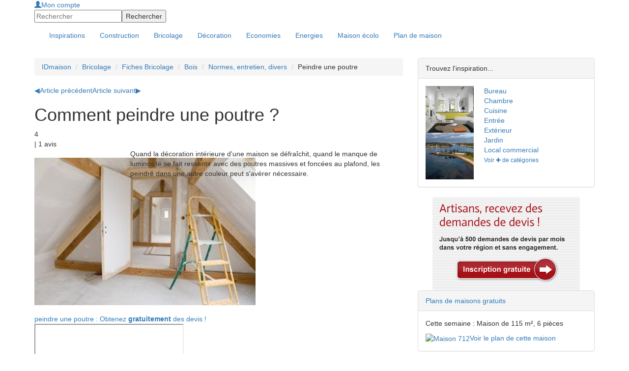

--- FILE ---
content_type: text/html; charset=utf-8
request_url: https://www.ideesmaison.com/Bricolage/Fiches-bricos/Bois/Normes-entretien-divers/Peindre-une-poutre/Comment-peindre-une-poutre.html
body_size: 9692
content:
<!DOCTYPE html>
<html xmlns:fb="http://ogp.me/ns/fb#" xmlns:og="http://ogp.me/ns#" xmlns:php="http://php.net/xsl" xml:lang="fr" lang="fr">
<head>
<meta http-equiv="Content-Type" content="text/html; charset=utf-8">
<title>Comment peindre une poutre ? - Normes, entretien, divers : Idéesmaison.com</title>
<meta name="viewport" content="width=device-width, height=device-height, initial-scale=1.0, maximum-scale=1.0, user-scalable=0">
<meta name="description" content="Quand la décoration intérieure d'une maison se défraîchit, quand le manque de luminosité se fait ressentir avec des poutres massives et foncées au plafond, les peindre dans une autre couleur peut s'avérer nécessaire.">
<meta name="language" content="fr">
<meta name="robots" content="index,follow">
<link rel="stylesheet" href="//maxcdn.bootstrapcdn.com/bootstrap/3.3.4/css/bootstrap.min.css">
<link href="https://www.ideesmaison.com/cache/dbe45a576864a413b6e9ba12dcdca780.min.css" rel="stylesheet" type="text/css">
<script type="text/javascript" src="https://code.jquery.com/jquery-1.9.1.js"></script><script src="https://www.ideesmaison.com/js/jquery-ui-1.10.2.custom.min.js" type="text/javascript"></script><script src="https://maxcdn.bootstrapcdn.com/bootstrap/3.3.4/js/bootstrap.min.js"></script><script async="async" src="https://www.ideesmaison.com/cache/832f49c6498199147b5242007fb4bdcf.min.js" type="text/javascript"></script><script type="text/javascript">
  var _gaq = _gaq || [];
  _gaq.push(['_setAccount', 'UA-937800-1']);
  _gaq.push(['_setDomainName', '.ideesmaison.com']); 
  _gaq.push(['_setAllowAnchor', true]);
  if (document.referrer.search(/[\?|&]cd=/) != -1
  && document.referrer.search(/google\./) != -1) {
  var rank=document.referrer.match(/[&|\?]cd=([\d]+)/);
  _gaq.push(['_setCustomVar',1,'Google_Position',rank[1],2]); }
  _gaq.push(['_trackPageview']);
  (function() {
    var ga = document.createElement('script'); ga.type = 'text/javascript'; ga.async = true;
    ga.src = ('https:' == document.location.protocol ? 'https://ssl' : 'http://www') + '.google-analytics.com/ga.js';
    var s = document.getElementsByTagName('script')[0]; s.parentNode.insertBefore(ga, s);
  })();
</script>
<meta name="google-site-verification" content="inlvMEROhQTMVBHIhu-e6GnLXwcUjZoFFm0dzu6xNE8" />
<!-- 0228de9b7987a955 --><script type="text/javascript">
var __adUrl=document.location.protocol+'//atout.email-match.com/emafunc.js';
try
{
scriptTag=document.createElement("script");
scriptTag.type="text/javascript";
scriptTag.src=__adUrl;
var headTag= document.getElementsByTagName("head")[0];
headTag.insertBefore(scriptTag,headTag.firstChild);
} catch(e)
{  document.write('<sc'+'ript language="javascript" type="text/javascript" src="'+__adUrl+'"></sc'+'ript>'); }
function w_emasend()
{ if (typeof(emasend)!='undefined'){emasend();} else
{setTimeout('w_emasend()',200);} }
var ema_id_site=412;
w_emasend();
</script><meta property="og:title" content="Comment peindre une poutre ? - Normes, entretien, divers">
<link rel="shortcut icon" href="/favicon.ico">
<link rel="alternate" type="application/rss+xml" title="Comment peindre une poutre ? - Normes, entretien, divers" href="https://www.ideesmaison.com/rss/Bricolage/Derniers-articles.xml">
</head>
<body>
<div id="header" class="container-fullwidth hidden-xs hidden-sm"><div class="container">
<div class="header-modules">
<div id="mod-login"><a class="login" href="https://www.ideesmaison.com/Mon-compte/" rel="nofollow"><span class="glyphicon glyphicon-user"></span>Mon compte</a></div>
<form id="mod-search" action="https://www.ideesmaison.com/index.php?com=search" method="post">
<input type="hidden" name="search" value="idm"><input id="search_q" type="text" class="text" name="q" value="" placeholder="Rechercher"><input class="submit" type="submit" name="submit" value="Rechercher">
</form>
</div>
<a id="logo" href="https://www.ideesmaison.com/" title="Maison"></a>
</div></div>
<div id="navbar-main-wrapper"><nav id="navbar-main" class="navbar"><div class="container">
<div class="navbar-header">
<button type="button" class="navbar-toggle collapsed" data-toggle="collapse" data-target="#navbar" aria-expanded="false" aria-controls="navbar"><span class="sr-only">Toggle navigation</span><span class="icon-bar"></span><span class="icon-bar"></span><span class="icon-bar"></span></button><a id="logo" class="nav-brand hide visible-xs visible-sm" href="https://www.ideesmaison.com/" title="Maison"></a>
</div>
<div id="navbar" class="navbar-collapse collapse">
<div class="header-modules hide visible-xs visible-sm">
<div id="mod-login"><a class="login" href="https://www.ideesmaison.com/Mon-compte/" rel="nofollow"><span class="glyphicon glyphicon-user"></span>Mon compte</a></div>
<form id="mod-search" action="https://www.ideesmaison.com/index.php?com=search" method="post">
<input type="hidden" name="search" value="idm"><input id="search_q" type="text" class="text" name="q" value="" placeholder="Rechercher"><input class="submit" type="submit" name="submit" value="Rechercher">
</form>
</div>
<div class="clearfix"></div>
<ul class="nav navbar-nav">
<li id="inspirations"><a href="https://www.ideesmaison.com/Inspirations/"><span>Inspirations</span></a></li>
<li class="dropdown">
<a href="https://www.ideesmaison.com/Construction/" class="dropdown-toggle" data-toggle="dropdown"><span>Construction</span></a><ul class="dropdown-menu">
<li class="l2"><a href="https://www.ideesmaison.com/Construction/Plans-de-maisons/" class="l2">Plans de maisons</a></li>
<li class="l2"><a href="https://www.ideesmaison.com/Construction/Gros-travaux/" class="l2">Gros travaux</a></li>
<li class="l2"><a href="https://www.ideesmaison.com/Construction/Terrain/" class="l2">Terrain</a></li>
<li class="l2"><a href="https://www.ideesmaison.com/Construction/Petits-travaux-et-finitions/" class="l2">Petits travaux, finitions</a></li>
<li class="l2"><a href="https://www.ideesmaison.com/Construction/Exterieur/" class="l2">Extérieur</a></li>
<li class="l2"><a href="https://www.ideesmaison.com/Construction/Aide-administrative/" class="l2">Aide administrative</a></li>
<li class="l2"><a href="https://www.ideesmaison.com/Construction/Professionnels/" class="l2">Professionnels</a></li>
<li class="l2"><a href="https://www.ideesmaison.com/Construction/Faire-soi-meme/" class="l2">Faire soi-même</a></li>
</ul>
</li>
<li class="active">
<a href="https://www.ideesmaison.com/Bricolage/" class="dropdown-toggle" data-toggle="dropdown"><span>Bricolage</span></a><ul class="dropdown-menu">
<li class="l2"><a href="https://www.ideesmaison.com/Bricolage/Fiches-bricos/" class="l2">Fiches brico</a></li>
<li class="l2"><a href="https://www.ideesmaison.com/Bricolage/Menuiserie/" class="l2">Menuiseries</a></li>
<li class="l2"><a href="https://www.ideesmaison.com/Bricolage/Electricite/" class="l2">Electricité</a></li>
<li class="l2"><a href="https://www.ideesmaison.com/Bricolage/Plomberie/" class="l2">Plomberie</a></li>
<li class="l2"><a href="https://www.ideesmaison.com/Bricolage/Equipements-confort/" class="l2">Equipements, confort</a></li>
<li class="l2"><a href="https://www.ideesmaison.com/Bricolage/Outils/" class="l2">Outils</a></li>
<li class="l2"><a href="https://www.ideesmaison.com/Bricolage/Exterieur/" class="l2">Extérieur</a></li>
<li class="l2"><a href="https://www.ideesmaison.com/Bricolage/finitions/" class="l2">Finitions</a></li>
</ul>
</li>
<li class="dropdown">
<a href="https://www.ideesmaison.com/Decorer/" class="dropdown-toggle" data-toggle="dropdown"><span>Décoration</span></a><ul class="dropdown-menu">
<li class="l2"><a href="https://www.ideesmaison.com/Decorer/Les-murs/" class="l2">Les murs</a></li>
<li class="l2"><a href="https://www.ideesmaison.com/Decorer/Les-sols/" class="l2">Les sols</a></li>
<li class="l2"><a href="https://www.ideesmaison.com/Decorer/Ecolo/" class="l2">Ecolo</a></li>
<li class="l2"><a href="https://www.ideesmaison.com/Decorer/Objets-design-amenagement/" class="l2">Objets, design, aménagement</a></li>
</ul>
</li>
<li class="dropdown">
<a href="https://www.ideesmaison.com/Economiser/" class="dropdown-toggle" data-toggle="dropdown"><span>Economies</span></a><ul class="dropdown-menu">
<li class="l2"><a href="https://www.ideesmaison.com/Economiser/Defiscalisation/" class="l2">Défiscalisation</a></li>
<li class="l2"><a href="https://www.ideesmaison.com/Economiser/Fiscalite/" class="l2">Fiscalité</a></li>
<li class="l2"><a href="https://www.ideesmaison.com/Economiser/Credits-d-impots/" class="l2">Crédits d'impôts</a></li>
<li class="l2"><a href="https://www.ideesmaison.com/Economiser/Aides-et-subventions/" class="l2">Aides et subventions</a></li>
<li class="l2"><a href="https://www.ideesmaison.com/Economiser/Prets/" class="l2">Prêts</a></li>
<li class="l2"><a href="https://www.ideesmaison.com/Economiser/Credits-rachats-de-credits/" class="l2">Crédits et rachats</a></li>
<li class="l2"><a href="https://www.ideesmaison.com/Economiser/Les-bons-plans/" class="l2">Bons plans</a></li>
<li class="l2"><a href="http://www.ideesmaison.com/Guide-des-prix/" class="l2">Guide des prix</a></li>
</ul>
</li>
<li class="dropdown">
<a href="https://www.ideesmaison.com/Energies/" class="dropdown-toggle" data-toggle="dropdown"><span>Energies</span></a><ul class="dropdown-menu">
<li class="l2"><a href="https://www.ideesmaison.com/Energies/Solaire/" class="l2">Solaire</a></li>
<li class="l2"><a href="https://www.ideesmaison.com/Energies/Geothermie-et-aerothermie/" class="l2">Géothermie, aérothermie</a></li>
<li class="l2"><a href="https://www.ideesmaison.com/Energies/Bois/" class="l2">Bois</a></li>
<li class="l2"><a href="https://www.ideesmaison.com/Energies/Eolien/" class="l2">Eolien</a></li>
<li class="l2"><a href="https://www.ideesmaison.com/Energies/Autres-energies/" class="l2">Autres énergies</a></li>
</ul>
</li>
<li class="dropdown">
<a href="https://www.ideesmaison.com/Maison-ecolo/" class="dropdown-toggle" data-toggle="dropdown"><span>Maison écolo</span></a><ul class="dropdown-menu">
<li class="l2"><a href="https://www.ideesmaison.com/Maison-ecolo/Construire-ecolo/" class="l2">Construire écolo</a></li>
<li class="l2"><a href="https://www.ideesmaison.com/Maison-ecolo/Materiaux-et-equipements/" class="l2">Matériaux, équipements</a></li>
<li class="l2"><a href="https://www.ideesmaison.com/Maison-ecolo/Recycler/" class="l2">Recycler</a></li>
<li class="l2"><a href="https://www.ideesmaison.com/Maison-ecolo/Exterieur/" class="l2">Extérieur</a></li>
<li class="l2"><a href="https://www.ideesmaison.com/Maison-ecolo/Conseils-de-l-ADEME/" class="l2">Conseils de l'ADEME</a></li>
<li class="l2"><a href="https://www.ideesmaison.com/Le-Club/Vos-temoignages/" class="l2">Vos témoignages</a></li>
<li class="l2"><a href="https://www.ideesmaison.com/Maison-ecolo/Les-actus-d-ecolomag/" class="l2">Actus d'Ecolomag</a></li>
</ul>
</li>
<li id="plans"><a href="https://www.ideesmaison.com/Plans-de-maisons.html"><span>Plan de maison</span></a></li>
</ul>
</div>
</div></nav></div>
<div class="container"><div id="document">
<div class="page"><div class="row">
<div class="col-xs-12 col-md-8">
<ul class="breadcrumb hide visible-md visible-lg">
<li><a href="https://www.ideesmaison.com/" class="home" title="Maison : Construction, Bricolage, Décoration, Economies d'Energie">IDmaison</a></li>
<li><a href="https://www.ideesmaison.com/Bricolage/">Bricolage</a></li>
<li><a href="https://www.ideesmaison.com/Bricolage/Fiches-bricos/">Fiches Bricolage</a></li>
<li><a href="https://www.ideesmaison.com/Bricolage/Fiches-bricos/Bois/">Bois</a></li>
<li><a href="https://www.ideesmaison.com/Bricolage/Fiches-bricos/Bois/Normes-entretien-divers/">Normes, entretien, divers</a></li>
<li>Peindre une poutre</li>
</ul>
<div id="content">
<script language="JavaScript" src="https://www.ideesmaison.com/components/com_article/com_article.js?nocache=1" type="text/javascript"></script><nav id="article-nav"><a href="https://www.ideesmaison.com/Bricolage/Fiches-bricos/Bois/Normes-entretien-divers/Comment-fonctionne-un-anti-calcaire-magnetique/Comment-fonctionne-un-anti-calcaire-magnetique.html" class="prev first" title="Comment fonctionne un anti-calcaire magnétique?"><span>◀</span>Article précédent</a><a href="https://www.ideesmaison.com/Le-Mag-de-la-Maison/Fiches-bricos/Bois/Normes-entretien-divers/Normes-dans-le-bois/Chiffres-pratiques.html" class="next last" title="Normes dans le bois">Article suivant<span>▶</span></a></nav><div id="article-header">
<h1 class="title">
<span class="picto"></span>Comment peindre une poutre ?</h1>
<div><div class="rating" itemprop="aggregateRating" itemscope="itemscope" itemtype="http://schema.org/AggregateRating">
<div class="rating-rate-wrapper">
<span itemprop="ratingValue">4</span><div class="rating-rate" style="width:56px"></div>
</div> | <span itemprop="ratingCount">1</span> avis</div></div>
<div id="article-header-intro"><div class="row">
<div class="col-xs-12 col-md-4 col-lg-3 text-xs-center"><img src="https://www.ideesmaison.com/images/largest/5373-peindre-une-poutre.jpg" alt="Peindre une poutre"></div>
<div class="col-xs-12 col-md-8 col-lg-9 offset-top-15 offset-md-top-0">Quand la décoration intérieure d'une maison se défraîchit, quand le manque de luminosité se fait ressentir avec des poutres massives et foncées au plafond, les peindre dans une autre couleur peut s'avérer nécessaire.</div>
</div></div>
</div>
<a href="https://www.ideesmaison.com/Devis/Devis-pour-peindre-une-poutre.html?custom2=banner2" class="btn-devis-banner" title="Devis pour peindre une poutre"><span>peindre une poutre : Obtenez <strong>gratuitement</strong> des devis !<i class="fa fa-chevron-right"></i></span></a><div id="devis-wrapper" class="offset-top-15"><iframe src="http://app.devis.io/surveys/start/565?provider_id=14&amp;provider_form_id=149"></iframe></div>
<script type="text/javascript" src="http://app.devis.io/js/iframeResizer.min.js"></script><script>iFrameResize();</script><div id="content_page">
<div class="clearfix"></div>
<article><div class="p402_premium"><p><!--[if gte mso 9]><xml> Normal   0         21         false   false   false      FR   X-NONE   X-NONE </xml><![endif]--><!--[if gte mso 9]><xml> </xml><![endif]--><!--[if gte mso 10]>
<style>
 /* Style Definitions */
 table.MsoNormalTable
	{mso-style-name:"Tableau Normal";
	mso-tstyle-rowband-size:0;
	mso-tstyle-colband-size:0;
	mso-style-noshow:yes;
	mso-style-priority:99;
	mso-style-qformat:yes;
	mso-style-parent:"";
	mso-padding-alt:0cm 5.4pt 0cm 5.4pt;
	mso-para-margin-top:0cm;
	mso-para-margin-right:0cm;
	mso-para-margin-bottom:10.0pt;
	mso-para-margin-left:0cm;
	line-height:115%;
	mso-pagination:widow-orphan;
	font-size:11.0pt;
	font-family:"Calibri","sans-serif";
	mso-ascii-font-family:Calibri;
	mso-ascii-theme-font:minor-latin;
	mso-hansi-font-family:Calibri;
	mso-hansi-theme-font:minor-latin;
	mso-fareast-language:EN-US;}
</style>
<![endif]--><!--[if gte mso 9]><xml> </xml><![endif]--><!--[if gte mso 9]><xml> </xml><![endif]--></p>
<p>Les meubles colorés sont aujourd'hui très tendances et investissent de plus en plus nos maisons et appartements. L'ensemble de la décoration doit donc s'adapter... Et pourquoi pas avec des poutres couleurs chêne repeintes ?</p>
<p><strong>De la même façon que la tendance actuelle est aux meubles éclaircis, on se met à préférer les poutres en couleur.</strong></p>
<h2><strong>Comment repeindre une poutre?</strong></h2>
<p>Les peintures disponibles dans le commerce peuvent ne pas vous satisfaire. De fait, vous pourrez les préparer vous-même avec une base de peinture blanche et de colorants d'origine naturel (ocre, oxydes, etc.). Il faudra dans ce cas privilégier des peintures à l'eau pour garantir une meilleure pénétration des fibres constituant les  poutres.</p>
<p><strong>Le problème devient plus complexe quand les poutres sont déjà peintes, lasurées, ou encore vernies.</strong></p>
<p>Les travaux en hauteur étant pénibles, il faudra prévoir une échelle double  pour ne pas trop se fatiguer et commencer par décaper entièrement les poutres. Simple sur des poutres neuves n'ayant pas trop travaillé, ce décapage devient réellement complexe sur des poutres anciennes  nécessairement plus fissurées et abîmées par le temps.</p>
<p><strong>D</strong><strong>ans le pire des cas, envisager un sablage pour décaper en profondeur.<br /></strong></p>
<p>Les décapants chimiques habituels permettront de décaper les poutres en profondeur. Ensuite, un ponçage léger finira de retirer quelques traces de peinture tout en respectant le support. Il ne faut en aucun cas rendre parfaitement régulière une poutre ancienne qui perdrait tout son charme.</p>
<div class="idplus">
<h3>id+</h3>
<p><strong>Dépoussiérée, la poutre est alors prête à être peinte ou teintée. Pour ce faire, plusieurs techniques sont proposées :</strong></p>
<ul>
<li>Au pinceau avec une peinture glycéro de la teinte de votre choix.</li>
<li>A l'éponge naturelle et à la glycéro.</li>
<li>A l'éponge naturelle avec une teinte à l'eau.</li>
</ul>
</div>
<p>Dans les trois cas, la mise en peinture se fera en respectant strictement le sens des fibres. De plus, la teinte sera appliquée en une couche unique sans repasser deux fois ou croiser les bandes de peinture. Les différences de teinte avec la lumière se verraient immédiatement et le résultat pourrait être désastreux.</p>
<p>Passer un badigeon de chaux est également possible. Le problème tient non à la nature mais bien à la couleur du support, très foncée. Il faudra envisager de clarifier les poutres avec une sous couche avant le badigeon.</p>
<h2><strong>Entre les poutres ?</strong></h2>
<p>Pour maximiser l'effet décoratif, il peut être utile de peindre l'entre poutre d'une autre couleur légèrement plus foncée, des poutres en blanc et l'entre poutre en gris par exemple, ou vice versa. Toutes les couleurs sont possibles dans la mesure où la peinture reflète la lumière.</p>
<p><strong>Le but d'une telle entreprise reste d'apporter de la lumière à la pièce. </strong></p>
<p><!--[if gte mso 9]><xml> <w:WordDocument> <w:View>Normal</w:View> <w:Zoom>0</w:Zoom> <w:TrackMoves /> <w:TrackFormatting /> <w:HyphenationZone>21</w:HyphenationZone> <w:PunctuationKerning /> <w:ValidateAgainstSchemas /> <w:SaveIfXMLInvalid>false</w:SaveIfXMLInvalid> <w:IgnoreMixedContent>false</w:IgnoreMixedContent> <w:AlwaysShowPlaceholderText>false</w:AlwaysShowPlaceholderText> <w:DoNotPromoteQF /> <w:LidThemeOther>FR</w:LidThemeOther> <w:LidThemeAsian>X-NONE</w:LidThemeAsian> <w:LidThemeComplexScript>X-NONE</w:LidThemeComplexScript> <w:Compatibility> <w:BreakWrappedTables /> <w:SnapToGridInCell /> <w:WrapTextWithPunct /> <w:UseAsianBreakRules /> <w:DontGrowAutofit /> <w:SplitPgBreakAndParaMark /> <w:DontVertAlignCellWithSp /> <w:DontBreakConstrainedForcedTables /> <w:DontVertAlignInTxbx /> <w:Word11KerningPairs /> <w:CachedColBalance /> </w:Compatibility> <m:mathPr> <m:mathFont m:val="Cambria Math" /> <m:brkBin m:val="before" /> <m:brkBinSub m:val="--" /> <m:smallFrac m:val="off" /> <m:dispDef /> <m:lMargin m:val="0" /> <m:rMargin m:val="0" /> <m:defJc m:val="centerGroup" /> <m:wrapIndent m:val="1440" /> <m:intLim m:val="subSup" /> <m:naryLim m:val="undOvr" /> </m:mathPr></w:WordDocument> </xml><![endif]--><!--[if gte mso 9]><xml> <w:LatentStyles DefLockedState="false" DefUnhideWhenUsed="true"   DefSemiHidden="true" DefQFormat="false" DefPriority="99"   LatentStyleCount="267"> <w:LsdException Locked="false" Priority="0" SemiHidden="false"    UnhideWhenUsed="false" QFormat="true" Name="Normal" /> <w:LsdException Locked="false" Priority="9" SemiHidden="false"    UnhideWhenUsed="false" QFormat="true" Name="heading 1" /> <w:LsdException Locked="false" Priority="9" QFormat="true" Name="heading 2" /> <w:LsdException Locked="false" Priority="9" QFormat="true" Name="heading 3" /> <w:LsdException Locked="false" Priority="9" QFormat="true" Name="heading 4" /> <w:LsdException Locked="false" Priority="9" QFormat="true" Name="heading 5" /> <w:LsdException Locked="false" Priority="9" QFormat="true" Name="heading 6" /> <w:LsdException Locked="false" Priority="9" QFormat="true" Name="heading 7" /> <w:LsdException Locked="false" Priority="9" QFormat="true" Name="heading 8" /> <w:LsdException Locked="false" Priority="9" QFormat="true" Name="heading 9" /> <w:LsdException Locked="false" Priority="39" Name="toc 1" /> <w:LsdException Locked="false" Priority="39" Name="toc 2" /> <w:LsdException Locked="false" Priority="39" Name="toc 3" /> <w:LsdException Locked="false" Priority="39" Name="toc 4" /> <w:LsdException Locked="false" Priority="39" Name="toc 5" /> <w:LsdException Locked="false" Priority="39" Name="toc 6" /> <w:LsdException Locked="false" Priority="39" Name="toc 7" /> <w:LsdException Locked="false" Priority="39" Name="toc 8" /> <w:LsdException Locked="false" Priority="39" Name="toc 9" /> <w:LsdException Locked="false" Priority="35" QFormat="true" Name="caption" /> <w:LsdException Locked="false" Priority="10" SemiHidden="false"    UnhideWhenUsed="false" QFormat="true" Name="Title" /> <w:LsdException Locked="false" Priority="1" Name="Default Paragraph Font" /> <w:LsdException Locked="false" Priority="11" SemiHidden="false"    UnhideWhenUsed="false" QFormat="true" Name="Subtitle" /> <w:LsdException Locked="false" Priority="22" SemiHidden="false"    UnhideWhenUsed="false" QFormat="true" Name="Strong" /> <w:LsdException Locked="false" Priority="20" SemiHidden="false"    UnhideWhenUsed="false" QFormat="true" Name="Emphasis" /> <w:LsdException Locked="false" Priority="59" SemiHidden="false"    UnhideWhenUsed="false" Name="Table Grid" /> <w:LsdException Locked="false" UnhideWhenUsed="false" Name="Placeholder Text" /> <w:LsdException Locked="false" Priority="1" SemiHidden="false"    UnhideWhenUsed="false" QFormat="true" Name="No Spacing" /> <w:LsdException Locked="false" Priority="60" SemiHidden="false"    UnhideWhenUsed="false" Name="Light Shading" /> <w:LsdException Locked="false" Priority="61" SemiHidden="false"    UnhideWhenUsed="false" Name="Light List" /> <w:LsdException Locked="false" Priority="62" SemiHidden="false"    UnhideWhenUsed="false" Name="Light Grid" /> <w:LsdException Locked="false" Priority="63" SemiHidden="false"    UnhideWhenUsed="false" Name="Medium Shading 1" /> <w:LsdException Locked="false" Priority="64" SemiHidden="false"    UnhideWhenUsed="false" Name="Medium Shading 2" /> <w:LsdException Locked="false" Priority="65" SemiHidden="false"    UnhideWhenUsed="false" Name="Medium List 1" /> <w:LsdException Locked="false" Priority="66" SemiHidden="false"    UnhideWhenUsed="false" Name="Medium List 2" /> <w:LsdException Locked="false" Priority="67" SemiHidden="false"    UnhideWhenUsed="false" Name="Medium Grid 1" /> <w:LsdException Locked="false" Priority="68" SemiHidden="false"    UnhideWhenUsed="false" Name="Medium Grid 2" /> <w:LsdException Locked="false" Priority="69" SemiHidden="false"    UnhideWhenUsed="false" Name="Medium Grid 3" /> <w:LsdException Locked="false" Priority="70" SemiHidden="false"    UnhideWhenUsed="false" Name="Dark List" /> <w:LsdException Locked="false" Priority="71" SemiHidden="false"    UnhideWhenUsed="false" Name="Colorful Shading" /> <w:LsdException Locked="false" Priority="72" SemiHidden="false"    UnhideWhenUsed="false" Name="Colorful List" /> <w:LsdException Locked="false" Priority="73" SemiHidden="false"    UnhideWhenUsed="false" Name="Colorful Grid" /> <w:LsdException Locked="false" Priority="60" SemiHidden="false"    UnhideWhenUsed="false" Name="Light Shading Accent 1" /> <w:LsdException Locked="false" Priority="61" SemiHidden="false"    UnhideWhenUsed="false" Name="Light List Accent 1" /> <w:LsdException Locked="false" Priority="62" SemiHidden="false"    UnhideWhenUsed="false" Name="Light Grid Accent 1" /> <w:LsdException Locked="false" Priority="63" SemiHidden="false"    UnhideWhenUsed="false" Name="Medium Shading 1 Accent 1" /> <w:LsdException Locked="false" Priority="64" SemiHidden="false"    UnhideWhenUsed="false" Name="Medium Shading 2 Accent 1" /> <w:LsdException Locked="false" Priority="65" SemiHidden="false"    UnhideWhenUsed="false" Name="Medium List 1 Accent 1" /> <w:LsdException Locked="false" UnhideWhenUsed="false" Name="Revision" /> <w:LsdException Locked="false" Priority="34" SemiHidden="false"    UnhideWhenUsed="false" QFormat="true" Name="List Paragraph" /> <w:LsdException Locked="false" Priority="29" SemiHidden="false"    UnhideWhenUsed="false" QFormat="true" Name="Quote" /> <w:LsdException Locked="false" Priority="30" SemiHidden="false"    UnhideWhenUsed="false" QFormat="true" Name="Intense Quote" /> <w:LsdException Locked="false" Priority="66" SemiHidden="false"    UnhideWhenUsed="false" Name="Medium List 2 Accent 1" /> <w:LsdException Locked="false" Priority="67" SemiHidden="false"    UnhideWhenUsed="false" Name="Medium Grid 1 Accent 1" /> <w:LsdException Locked="false" Priority="68" SemiHidden="false"    UnhideWhenUsed="false" Name="Medium Grid 2 Accent 1" /> <w:LsdException Locked="false" Priority="69" SemiHidden="false"    UnhideWhenUsed="false" Name="Medium Grid 3 Accent 1" /> <w:LsdException Locked="false" Priority="70" SemiHidden="false"    UnhideWhenUsed="false" Name="Dark List Accent 1" /> <w:LsdException Locked="false" Priority="71" SemiHidden="false"    UnhideWhenUsed="false" Name="Colorful Shading Accent 1" /> <w:LsdException Locked="false" Priority="72" SemiHidden="false"    UnhideWhenUsed="false" Name="Colorful List Accent 1" /> <w:LsdException Locked="false" Priority="73" SemiHidden="false"    UnhideWhenUsed="false" Name="Colorful Grid Accent 1" /> <w:LsdException Locked="false" Priority="60" SemiHidden="false"    UnhideWhenUsed="false" Name="Light Shading Accent 2" /> <w:LsdException Locked="false" Priority="61" SemiHidden="false"    UnhideWhenUsed="false" Name="Light List Accent 2" /> <w:LsdException Locked="false" Priority="62" SemiHidden="false"    UnhideWhenUsed="false" Name="Light Grid Accent 2" /> <w:LsdException Locked="false" Priority="63" SemiHidden="false"    UnhideWhenUsed="false" Name="Medium Shading 1 Accent 2" /> <w:LsdException Locked="false" Priority="64" SemiHidden="false"    UnhideWhenUsed="false" Name="Medium Shading 2 Accent 2" /> <w:LsdException Locked="false" Priority="65" SemiHidden="false"    UnhideWhenUsed="false" Name="Medium List 1 Accent 2" /> <w:LsdException Locked="false" Priority="66" SemiHidden="false"    UnhideWhenUsed="false" Name="Medium List 2 Accent 2" /> <w:LsdException Locked="false" Priority="67" SemiHidden="false"    UnhideWhenUsed="false" Name="Medium Grid 1 Accent 2" /> <w:LsdException Locked="false" Priority="68" SemiHidden="false"    UnhideWhenUsed="false" Name="Medium Grid 2 Accent 2" /> <w:LsdException Locked="false" Priority="69" SemiHidden="false"    UnhideWhenUsed="false" Name="Medium Grid 3 Accent 2" /> <w:LsdException Locked="false" Priority="70" SemiHidden="false"    UnhideWhenUsed="false" Name="Dark List Accent 2" /> <w:LsdException Locked="false" Priority="71" SemiHidden="false"    UnhideWhenUsed="false" Name="Colorful Shading Accent 2" /> <w:LsdException Locked="false" Priority="72" SemiHidden="false"    UnhideWhenUsed="false" Name="Colorful List Accent 2" /> <w:LsdException Locked="false" Priority="73" SemiHidden="false"    UnhideWhenUsed="false" Name="Colorful Grid Accent 2" /> <w:LsdException Locked="false" Priority="60" SemiHidden="false"    UnhideWhenUsed="false" Name="Light Shading Accent 3" /> <w:LsdException Locked="false" Priority="61" SemiHidden="false"    UnhideWhenUsed="false" Name="Light List Accent 3" /> <w:LsdException Locked="false" Priority="62" SemiHidden="false"    UnhideWhenUsed="false" Name="Light Grid Accent 3" /> <w:LsdException Locked="false" Priority="63" SemiHidden="false"    UnhideWhenUsed="false" Name="Medium Shading 1 Accent 3" /> <w:LsdException Locked="false" Priority="64" SemiHidden="false"    UnhideWhenUsed="false" Name="Medium Shading 2 Accent 3" /> <w:LsdException Locked="false" Priority="65" SemiHidden="false"    UnhideWhenUsed="false" Name="Medium List 1 Accent 3" /> <w:LsdException Locked="false" Priority="66" SemiHidden="false"    UnhideWhenUsed="false" Name="Medium List 2 Accent 3" /> <w:LsdException Locked="false" Priority="67" SemiHidden="false"    UnhideWhenUsed="false" Name="Medium Grid 1 Accent 3" /> <w:LsdException Locked="false" Priority="68" SemiHidden="false"    UnhideWhenUsed="false" Name="Medium Grid 2 Accent 3" /> <w:LsdException Locked="false" Priority="69" SemiHidden="false"    UnhideWhenUsed="false" Name="Medium Grid 3 Accent 3" /> <w:LsdException Locked="false" Priority="70" SemiHidden="false"    UnhideWhenUsed="false" Name="Dark List Accent 3" /> <w:LsdException Locked="false" Priority="71" SemiHidden="false"    UnhideWhenUsed="false" Name="Colorful Shading Accent 3" /> <w:LsdException Locked="false" Priority="72" SemiHidden="false"    UnhideWhenUsed="false" Name="Colorful List Accent 3" /> <w:LsdException Locked="false" Priority="73" SemiHidden="false"    UnhideWhenUsed="false" Name="Colorful Grid Accent 3" /> <w:LsdException Locked="false" Priority="60" SemiHidden="false"    UnhideWhenUsed="false" Name="Light Shading Accent 4" /> <w:LsdException Locked="false" Priority="61" SemiHidden="false"    UnhideWhenUsed="false" Name="Light List Accent 4" /> <w:LsdException Locked="false" Priority="62" SemiHidden="false"    UnhideWhenUsed="false" Name="Light Grid Accent 4" /> <w:LsdException Locked="false" Priority="63" SemiHidden="false"    UnhideWhenUsed="false" Name="Medium Shading 1 Accent 4" /> <w:LsdException Locked="false" Priority="64" SemiHidden="false"    UnhideWhenUsed="false" Name="Medium Shading 2 Accent 4" /> <w:LsdException Locked="false" Priority="65" SemiHidden="false"    UnhideWhenUsed="false" Name="Medium List 1 Accent 4" /> <w:LsdException Locked="false" Priority="66" SemiHidden="false"    UnhideWhenUsed="false" Name="Medium List 2 Accent 4" /> <w:LsdException Locked="false" Priority="67" SemiHidden="false"    UnhideWhenUsed="false" Name="Medium Grid 1 Accent 4" /> <w:LsdException Locked="false" Priority="68" SemiHidden="false"    UnhideWhenUsed="false" Name="Medium Grid 2 Accent 4" /> <w:LsdException Locked="false" Priority="69" SemiHidden="false"    UnhideWhenUsed="false" Name="Medium Grid 3 Accent 4" /> <w:LsdException Locked="false" Priority="70" SemiHidden="false"    UnhideWhenUsed="false" Name="Dark List Accent 4" /> <w:LsdException Locked="false" Priority="71" SemiHidden="false"    UnhideWhenUsed="false" Name="Colorful Shading Accent 4" /> <w:LsdException Locked="false" Priority="72" SemiHidden="false"    UnhideWhenUsed="false" Name="Colorful List Accent 4" /> <w:LsdException Locked="false" Priority="73" SemiHidden="false"    UnhideWhenUsed="false" Name="Colorful Grid Accent 4" /> <w:LsdException Locked="false" Priority="60" SemiHidden="false"    UnhideWhenUsed="false" Name="Light Shading Accent 5" /> <w:LsdException Locked="false" Priority="61" SemiHidden="false"    UnhideWhenUsed="false" Name="Light List Accent 5" /> <w:LsdException Locked="false" Priority="62" SemiHidden="false"    UnhideWhenUsed="false" Name="Light Grid Accent 5" /> <w:LsdException Locked="false" Priority="63" SemiHidden="false"    UnhideWhenUsed="false" Name="Medium Shading 1 Accent 5" /> <w:LsdException Locked="false" Priority="64" SemiHidden="false"    UnhideWhenUsed="false" Name="Medium Shading 2 Accent 5" /> <w:LsdException Locked="false" Priority="65" SemiHidden="false"    UnhideWhenUsed="false" Name="Medium List 1 Accent 5" /> <w:LsdException Locked="false" Priority="66" SemiHidden="false"    UnhideWhenUsed="false" Name="Medium List 2 Accent 5" /> <w:LsdException Locked="false" Priority="67" SemiHidden="false"    UnhideWhenUsed="false" Name="Medium Grid 1 Accent 5" /> <w:LsdException Locked="false" Priority="68" SemiHidden="false"    UnhideWhenUsed="false" Name="Medium Grid 2 Accent 5" /> <w:LsdException Locked="false" Priority="69" SemiHidden="false"    UnhideWhenUsed="false" Name="Medium Grid 3 Accent 5" /> <w:LsdException Locked="false" Priority="70" SemiHidden="false"    UnhideWhenUsed="false" Name="Dark List Accent 5" /> <w:LsdException Locked="false" Priority="71" SemiHidden="false"    UnhideWhenUsed="false" Name="Colorful Shading Accent 5" /> <w:LsdException Locked="false" Priority="72" SemiHidden="false"    UnhideWhenUsed="false" Name="Colorful List Accent 5" /> <w:LsdException Locked="false" Priority="73" SemiHidden="false"    UnhideWhenUsed="false" Name="Colorful Grid Accent 5" /> <w:LsdException Locked="false" Priority="60" SemiHidden="false"    UnhideWhenUsed="false" Name="Light Shading Accent 6" /> <w:LsdException Locked="false" Priority="61" SemiHidden="false"    UnhideWhenUsed="false" Name="Light List Accent 6" /> <w:LsdException Locked="false" Priority="62" SemiHidden="false"    UnhideWhenUsed="false" Name="Light Grid Accent 6" /> <w:LsdException Locked="false" Priority="63" SemiHidden="false"    UnhideWhenUsed="false" Name="Medium Shading 1 Accent 6" /> <w:LsdException Locked="false" Priority="64" SemiHidden="false"    UnhideWhenUsed="false" Name="Medium Shading 2 Accent 6" /> <w:LsdException Locked="false" Priority="65" SemiHidden="false"    UnhideWhenUsed="false" Name="Medium List 1 Accent 6" /> <w:LsdException Locked="false" Priority="66" SemiHidden="false"    UnhideWhenUsed="false" Name="Medium List 2 Accent 6" /> <w:LsdException Locked="false" Priority="67" SemiHidden="false"    UnhideWhenUsed="false" Name="Medium Grid 1 Accent 6" /> <w:LsdException Locked="false" Priority="68" SemiHidden="false"    UnhideWhenUsed="false" Name="Medium Grid 2 Accent 6" /> <w:LsdException Locked="false" Priority="69" SemiHidden="false"    UnhideWhenUsed="false" Name="Medium Grid 3 Accent 6" /> <w:LsdException Locked="false" Priority="70" SemiHidden="false"    UnhideWhenUsed="false" Name="Dark List Accent 6" /> <w:LsdException Locked="false" Priority="71" SemiHidden="false"    UnhideWhenUsed="false" Name="Colorful Shading Accent 6" /> <w:LsdException Locked="false" Priority="72" SemiHidden="false"    UnhideWhenUsed="false" Name="Colorful List Accent 6" /> <w:LsdException Locked="false" Priority="73" SemiHidden="false"    UnhideWhenUsed="false" Name="Colorful Grid Accent 6" /> <w:LsdException Locked="false" Priority="19" SemiHidden="false"    UnhideWhenUsed="false" QFormat="true" Name="Subtle Emphasis" /> <w:LsdException Locked="false" Priority="21" SemiHidden="false"    UnhideWhenUsed="false" QFormat="true" Name="Intense Emphasis" /> <w:LsdException Locked="false" Priority="31" SemiHidden="false"    UnhideWhenUsed="false" QFormat="true" Name="Subtle Reference" /> <w:LsdException Locked="false" Priority="32" SemiHidden="false"    UnhideWhenUsed="false" QFormat="true" Name="Intense Reference" /> <w:LsdException Locked="false" Priority="33" SemiHidden="false"    UnhideWhenUsed="false" QFormat="true" Name="Book Title" /> <w:LsdException Locked="false" Priority="37" Name="Bibliography" /> <w:LsdException Locked="false" Priority="39" QFormat="true" Name="TOC Heading" /> </w:LatentStyles> </xml><![endif]--><!--[if gte mso 10]>
<style>
 /* Style Definitions */
 table.MsoNormalTable
	{mso-style-name:"Tableau Normal";
	mso-tstyle-rowband-size:0;
	mso-tstyle-colband-size:0;
	mso-style-noshow:yes;
	mso-style-priority:99;
	mso-style-qformat:yes;
	mso-style-parent:"";
	mso-padding-alt:0cm 5.4pt 0cm 5.4pt;
	mso-para-margin-top:0cm;
	mso-para-margin-right:0cm;
	mso-para-margin-bottom:10.0pt;
	mso-para-margin-left:0cm;
	line-height:115%;
	mso-pagination:widow-orphan;
	font-size:11.0pt;
	font-family:"Calibri","sans-serif";
	mso-ascii-font-family:Calibri;
	mso-ascii-theme-font:minor-latin;
	mso-hansi-font-family:Calibri;
	mso-hansi-theme-font:minor-latin;
	mso-fareast-language:EN-US;}
</style>
<![endif]--><!--[if gte mso 9]><xml> <o:shapedefaults v:ext="edit" spidmax="1026" /> </xml><![endif]--><!--[if gte mso 9]><xml> <o:shapelayout v:ext="edit"> <o:idmap v:ext="edit" data="1" /> </o:shapelayout></xml><![endif]--></p></div></article><div id="content_social">
<div class="g-plusone" data-size="standard" data-count="true"></div>
<iframe src="http://www.facebook.com/plugins/like.php?href=https%3A%2F%2Fwww.ideesmaison.com%2FBricolage%2FFiches-bricos%2FBois%2FNormes-entretien-divers%2FPeindre-une-poutre%2FComment-peindre-une-poutre.html&amp;layout=standard&amp;show_faces=true&amp;width=450&amp;action=like&amp;font=verdana&amp;colorscheme=light&amp;height=24" scrolling="no" frameborder="0" style="border:none; overflow:hidden; width:450px; height:24px;" allowTransparency="true"></iframe>
</div>
<a href="https://www.ideesmaison.com/Devis/Devis-pour-peindre-une-poutre.html?custom2=banner2" class="btn-devis-banner" title="Devis pour peindre une poutre"><span>peindre une poutre : Obtenez <strong>gratuitement</strong> des devis !<i class="fa fa-chevron-right"></i></span></a>
</div>
<script language="JavaScript" type="text/javascript">replaceImageZoom();</script><nav class="box box-article"><h2>Sur le même thème :</h2>
<ul>
<li><a href="https://www.ideesmaison.com/Decorer/Comment-faire-un-pochoir-a-la-bombe-aerosol/Comment-faire-un-pochoir-a-la-bombe-aerosol.html">Comment faire un pochoir à la bombe aérosol</a></li>
<li><a href="https://www.ideesmaison.com/Bricolage/Fiches-bricos/Bois/Techniques-et-methodes/Utilite-d-une-sous-couche/L-utilite-d-une-sous-couche.html">L'utilité d'une sous-couche</a></li>
<li><a href="https://www.ideesmaison.com/Bricomarche/Fiches-brico/Techniques-pour-peintures-a-effets/Techniques-pour-peintures-a-effets.html">Techniques pour peintures à effets</a></li>
</ul></nav><div class="text-center mod_script"><script type="text/javascript">
idlead_affiliate_id = "1";
idlead_slot_id = "42";
idlead_custom = "custom";
idlead_custom2 = "custom2";
</script>
<script type="text/javascript" src="http://static.idlead.com/display_ads.js?slot_id=42"></script>

</div>
<div class="clearfix"></div>
<nav class="box_popular box-article"><h2>Article populaires</h2>
<ul>
<li>
<a href="https://www.ideesmaison.com/Le-Mag-de-la-Maison/Fiches-bricos/Bois/Normes-entretien-divers/Normes-dans-le-bois/Chiffres-pratiques.html">Normes dans le bois</a><p>Toute construction est confrontée à des impératifs d’ordre pratique, esthétique (…)</p>
</li>
<li>
<a href="https://www.ideesmaison.com/Bricolage/Fiches-bricos/Bois/Normes-entretien-divers/La-gruminette/Description-mode-operatoire.html">La gruminette</a><p>Le nom de gruminette évoque forcément celui de grume, c'est à dire le tronc (…)</p>
</li>
<li>
<a href="https://www.ideesmaison.com/Bricolage/Fiches-bricos/Bois/Normes-entretien-divers/Bois-et-derives-du-bois/Histoire-de-familles.html">Panneaux de bois</a><p>Les technologies actuelles ont permis la mise au point de différents types (…)</p>
</li>
<li>
<a href="https://www.ideesmaison.com/Bricolage/Fiches-bricos/Bois/Normes-entretien-divers/Debit-du-bois-massif/Sous-quelles-formes.html">Bois massif</a><p>Vous en avez assez des meubles en kit et des panneaux de copeaux pressés ? (…)</p>
</li>
<li>
<a href="https://www.ideesmaison.com/Bricolage/Fiches-bricos/Bois/Normes-entretien-divers/Economiser-le-bois/Structure-du-bois.html">Section du bois</a><p>D'année en année, la consommation de bois est de plus en plus importante et (…)</p>
</li>
</ul></nav><nav class="box_best_rated box-article"><h2>Articles les mieux notés</h2>
<ul>
<li>
<a href="https://www.ideesmaison.com/Bricolage/Fiches-bricos/Bois/Normes-entretien-divers/Produits-de-finition/Les-finitions-pour-quoi-faire.html">Produits de finition</a><p>Les finitions, pour quoi faire ?
Quand on a terminé la fabrication d’un meuble, (…)</p>
</li>
<li>
<a href="https://www.ideesmaison.com/Bricolage/Fiches-bricos/Bois/Normes-entretien-divers/Comment-fonctionne-un-anti-calcaire-magnetique/Comment-fonctionne-un-anti-calcaire-magnetique.html">Comment fonctionne un anti-calcaire magnétique?</a><p>Dans sa forme originelle, le calcaire se révèle être bénéfique pour le corps (…)</p>
</li>
</ul></nav>
</div>
<div class="clearfix"></div>
</div>
<aside id="page_body_right" class="col-xs-12 col-md-4"><div class="panel panel-default mod-inspiration-promo offset-top-15">
<div class="panel-heading">Trouvez l'inspiration...</div>
<div class="panel-body"><div class="row">
<div class="col-xs-12 col-lg-4"><div class="row">
<a href="https://www.ideesmaison.com/Inspirations/Contemporain/SILVERA-L-appart/SILVERA-L-APPART-L-Appart-vue-d-ensemble-Paris-3075.html" title="Rénovation dappartement" class="col-xs-6 col-lg-12 mod-inspiration-promo-photo text-center"><img src="https://www.ideesmaison.com/Inspirations/Photos/Renovation-dappartement-thumb-3075-98-95.jpg" alt="Rénovation dappartement" width="98" height="95"></a><a href="https://www.ideesmaison.com/Inspirations/Rustique/Rehabilitation-d-une-ile-avec-longere/Photo-aerienne-de-l-ile-avec-longere-traditionnelle-Golfe-du-Morbihan--56-3726.html" title="Photo aérienne de l'île avec longère traditionnelle" class="col-xs-6 col-lg-12 mod-inspiration-promo-photo text-center"><img src="https://www.ideesmaison.com/Inspirations/Photos/Photo-aerienne-de-l-ile-avec-longere-traditionnelle-thumb-3726-98-95.jpg" alt="Photo aérienne de l'île avec longère traditionnelle" width="98" height="95"></a>
</div></div>
<div class="col-xs-12 col-lg-8">
<div class="row">
<a href="https://www.ideesmaison.com/Inspirations/Bureau/" class="col-xs-4 col-sm-6 col-lg-12 mod-inspiration-promo-piece" title="Photos de Bureau">Bureau</a><a href="https://www.ideesmaison.com/Inspirations/Chambre/" class="col-xs-4 col-sm-6 col-lg-12 mod-inspiration-promo-piece" title="Photos de Chambre">Chambre</a><a href="https://www.ideesmaison.com/Inspirations/Cuisine/" class="col-xs-4 col-sm-6 col-lg-12 mod-inspiration-promo-piece" title="Photos de Cuisine">Cuisine</a><a href="https://www.ideesmaison.com/Inspirations/Entree/" class="col-xs-4 col-sm-6 col-lg-12 mod-inspiration-promo-piece" title="Photos de Entrée">Entrée</a><a href="https://www.ideesmaison.com/Inspirations/Exterieur/" class="col-xs-4 col-sm-6 col-lg-12 mod-inspiration-promo-piece" title="Photos de Extérieur">Extérieur</a><a href="https://www.ideesmaison.com/Inspirations/Jardin/" class="col-xs-4 col-sm-6 col-lg-12 mod-inspiration-promo-piece" title="Photos de Jardin">Jardin</a><a href="https://www.ideesmaison.com/Inspirations/Local-commercial/" class="col-xs-4 col-sm-6 col-lg-12 mod-inspiration-promo-piece" title="Photos de Local commercial">Local commercial</a>
</div>
<div class="offset-top-15 offset-lg-top-0"><a href="https://www.ideesmaison.com/Inspirations/" class="button grey small">Voir ✚ de catégories</a></div>
</div>
</div></div>
</div>
<div class="text-center mod_script"><a href="http://www.ideesmaison.com/Trouver-des-projets-concrets-a-realiser-pres-de-chez-soi.html"><img src="http://www.ideesmaison.com/images/btn-artisan.png" border="0" width="300" height="190" /></a></div>
<div class="clearfix"></div>
<div class="panel panel-default box_com mod-plans offset-top-15">
<div class="panel-heading"><a href="https://www.ideesmaison.com/Plans-de-maisons.html">Plans de maisons gratuits</a></div>
<div class="panel-body">
<p class="mod_plans_maisons_semaine">Cette semaine : Maison de 115 m², 6 pièces
			</p>
<a class="mod_plans_maisons_semaine" href="https://www.ideesmaison.com/Plans-de-maisons/712.html"><img src="https://www.ideesmaison.com/index.php?com=plans&amp;task=view_default_image_small&amp;ref=MDA712" alt="Maison 712" width="150" height="112"></a><a href="https://www.ideesmaison.com/Plans-de-maisons/712.html" class="more see">Voir le plan de cette maison</a>
</div>
</div></aside>
</div></div>
<div id="page-footer">Copyright © 1998-2014 - Un site sur le <a href="http://www.durable.com">développement durable</a> pour la <a href="https://www.ideesmaison.com/">maison</a> de Groupe Durable.com - Tous droits réservés.</div>
</div></div>
<footer><nav><div class="container"><div class="row">
<div class="col-xs-6 col-sm-6 col-md-3 menu-column"><ul class="topsubmenu">
<li><a href="http://www.ideesmaison.com/Devis/"><span>Devis Travaux</span></a></li>
<li><a href="http://artisan.ideesmaison.com/"><span>Artisans</span></a></li>
<li><a href="https://www.ideesmaison.com/Les-calculettes.html"><span>Calculettes</span></a></li>
<li><a href="https://www.ideesmaison.com/Le-Mag-de-la-Maison/Rencontre-avec-un-pro/"><span>Les Pros</span></a></li>
<li><a href="https://www.ideesmaison.com/Le-Mag-de-la-Maison/A-la-Une/"><span>A la Une</span></a></li>
</ul></div>
<div class="col-xs-6 col-sm-6 col-md-3 menu-column"><ul class="">
<li><a href="https://www.ideesmaison.com/Partenariat-Presse.html"><span>Partenariat</span></a></li>
<li><a href="https://www.ideesmaison.com/Services-idmaison.html"><span>Services</span></a></li>
<li><a href="https://www.ideesmaison.com/Definition/"><span>Définitions</span></a></li>
</ul></div>
<div class="col-xs-6 col-sm-6 col-md-3">
<div id="footer-social">
<span id="footer-social-title">Suivez-nous</span><a href="https://www.facebook.com/ideesmaisonofficiel" target="_blank" class="social-button fb" data-height="245" data-popup="social-fb"></a><a href="https://twitter.com/ideesmaison" target="_blank" class="social-button tw" data-height="28" data-popup="social-tw"></a><a href="https://www.pinterest.com/idmaison/" target="_blank" class="social-button pt"></a><a href="http://www.ideesmaison.com/rss/Derniers-articles.xml" target="_blank" class="social-button rs"></a>
</div>
<div id="social-popup-content">
<div id="social-fb" class="social-popup-content"><iframe scrolling="no" frameborder="0" style="border:none; overflow:hidden; width:300px; height:245px;" allowTransparency="true" border="0" src="http://www.facebook.com/plugins/likebox.php?href=https%3A%2F%2Fwww.facebook.com%2Fideesmaisonofficiel&amp;width=300&amp;height=245&amp;colorscheme=light&amp;show_faces=true&amp;header=false&amp;stream=false&amp;show_border=false"></iframe></div>
<div id="social-tw" class="social-popup-content"><iframe scrolling="no" frameborder="0" style="border:none; overflow:hidden; width:300px; height:28px;" allowTransparency="true" border="0" src="http://platform.twitter.com/widgets/follow_button.html?screen_name=ideesmaison&amp;lang=fr&amp;width=300&amp;height=28&amp;show_screen_name=true"></iframe></div>
</div>
</div>
</div></div></nav></footer><div id="fb-root"></div>
</body>
</html>
